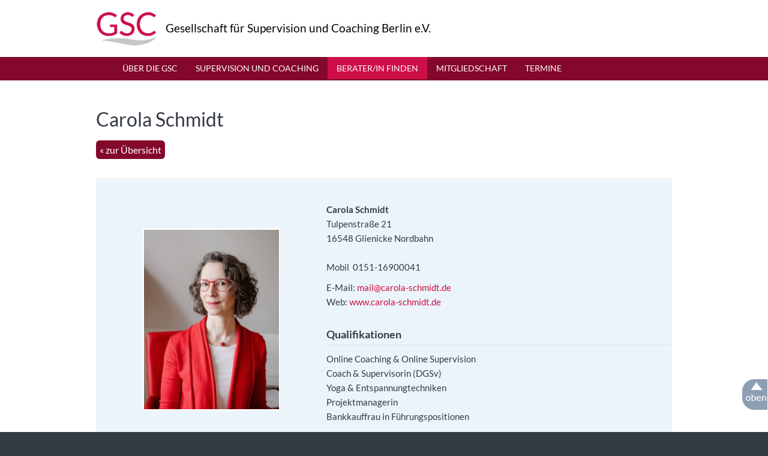

--- FILE ---
content_type: text/html; charset=UTF-8
request_url: https://gsc-berlin.eu/berater/profile/qrs/carola-schmidt?src=list
body_size: 1817
content:
<!DOCTYPE html>
<html lang="de">

<head>
        <meta charset="utf-8">
    <meta name="viewport" content="width=device-width, initial-scale=1.0">
    <!-- mobile Version -->
    <title>Carola Schmidt - GSC Berlin - Gesellschaft für Supervision und Coaching Berlin e.V.</title>
    <base href="https://gsc-berlin.eu/">
    <link rel="shortcut icon" href="https://www.gsc-berlin.eu/favicon.png" type="image/png">
    <!-- mit ssl Zertifikat -->
    <meta name="author" content="GSC Berlin - Gesellschaft für Supervision und Coaching Berlin e.V.">
    <meta name="publisher" content="Marion Brandes Design">
    <meta name="description" content="Carola Schmidt – GSC Berlin - Gesellschaft für Supervision und Coaching Berlin e.V.">
    <meta name="keywords" content="Carola Schmidt, GSC Berlin - Gesellschaft für Supervision und Coaching Berlin e.V.">
    <meta name="robots" content="index,follow">
    <link rel="stylesheet" href="assets/templates/gsc/css/gsc_berlin.css" media="screen">
    <link rel="stylesheet" href="assets/templates/gsc/css/accordeon.css">
    <script src="assets/templates/gsc/js/jquery.min.js"></script>
    <script src="assets/templates/gsc/js/accordion.js"></script>
    <script src="assets/templates/gsc/js/mini-header.js"></script>
    <link rel="canonical" href="https://gsc-berlin.eu/berater/profile/qrs/carola-schmidt">
</head>

<body>
    <div id="wrapper">
        <a name="top"> </a>
<div class="logotop">
    <a href="https://gsc-berlin.eu/" title="zur GSC Startseite"><img src="assets/templates/gsc/img/GSC_weblogo.png" alt="GSC Berlin - Gesellschaft für Supervision und Coaching Berlin e.V." /> </a> Gesellschaft für Supervision und Coaching Berlin e.V. </div>
<div class="logomobil">
    <a href="https://gsc-berlin.eu/"><img src="assets/templates/gsc/img/logo_mini.png" alt="GSC Berlin - Gesellschaft für Supervision und Coaching Berlin e.V." /> </a>
</div>
<!-- 2 Logoversionen -->
<div id="headleer">
    <div class="headin">
        <div class="menu">
            <label for="open-menu" class="open-menu-label"><img src="assets/templates/gsc/img/hamburger_icon.png" alt="Hauptmenü" /> </label>
            <input type="checkbox" id="open-menu">
            <nav>
                <ul><li><a  class="first" href="ueber-die-gsc">Über die GSC</a></li>
<li><a  href="supervision-und-coaching">Supervision und Coaching</a></li>
<li><a  class="active" href="berater/">Berater/in finden</a><ul><li><a  class="first" href="berater/mitgliederliste">Mitgliederliste</a></li>
</ul></li>
<li><a  href="mitgliedschaft">Mitgliedschaft</a></li>
<li><a  class="last" href="termine">Termine</a></li>
</ul>
            </nav>
            <!-- ende  nav -->
        </div>
        <!-- ende menu -->
    </div>
    <!-- ende headin -->
</div>
<!-- ende header -->
        <div class="content">
            <div class="inhalt">
                <div class="feature">
                    <h1>Carola Schmidt</h1>
                    
                    <div class="backbutton"><a href="berater/mitgliederliste" title="zur Übersicht"> &laquo; zur Übersicht</a></div>
                    
                    <div class="profil">
                        <div class="profilbild"> <img src="assets/media/images/Carola-Schmidt-neu.jpg" alt="Carola Schmidt"></div>
                        
                        <p><strong>Carola Schmidt</strong><br />Tulpenstra&szlig;e 21<br />16548 Glienicke Nordbahn&nbsp;<br /><br />Mobil&nbsp;&nbsp;0151-16900041</p>
<p>E-Mail: <a href="&#109;&#97;i&#x6c;&#116;&#111;&#x3a;&#x6d;&#97;i&#x6c;&#x40;&#x63;&#97;&#114;&#x6f;&#x6c;&#x61;.&#115;&#x63;&#x68;&#x6d;&#x69;&#x64;&#x74;&#46;&#x64;&#x65;">&#x6d;&#x61;&#x69;&#108;&#x40;&#99;&#97;r&#x6f;l&#97;&#x2d;&#115;&#x63;&#104;&#109;&#x69;&#100;&#x74;&#x2e;&#x64;&#101;</a><br />Web:&nbsp;<a href="http://www.carola-schmidt-coaching-yoga.de">www.carola-schmidt.de</a></p>
<h4>Qualifikationen</h4>
<p>Online Coaching &amp; Online Supervision<br />Coach &amp; Supervisorin (DGSv)<br />Yoga &amp; Entspannungtechniken<br /><span lang="DE">Projektmanagerin</span><br />Bankkauffrau in F&uuml;hrungspositionen</p>
<h4>Besondere Schwerpunkte</h4>
<p>F&uuml;hrungskr&auml;fte-Coaching<br /><span lang="DE">Life Coaching</span><br />Supervision: Einzel- / Gruppe- / Team- / Fall-Supervision&nbsp;<br />Gesundheitscoaching &amp; Entspannungstechniken &amp; Yoga&nbsp;<br />Trainings: z.B. Resilienz &amp; Achtsamkeit</p>
<p><span lang="DE">&nbsp;</span></p>
<p>&nbsp;</p>
                    </div>
                    
                    <br class="clear"> 
                </div>
                <!-- ende feature -->
            </div>
            <!-- ende inhalt -->
        </div>
        <!-- ende content -->
        <div class="footer">
    <div class="footer-inner">&copy; GSC - Gesellschaft für Supervision und Coaching Berlin e.V. <a href="https://www.gsc-berlin.eu" title="Website der GSC Berlin - Startseite">www.gsc-berlin.eu</a> <a href="kontakt" title="Kontaktseite der GSC Berlin Brandenburg">Kontakt</a> <a href="impressum" title="Impressum der GSC Berlin Brandenburg">Impressum </a> <a href="datenschutz" title="Datenschutzhinweis GSC Berlin">Datenschutz</a>
        <a href="berater/profile/qrs/carola-schmidt?src=list#top" class="back-to-top"><img src="assets/templates/gsc/img/back-to-top.png" alt="nach oben"> </a>
    </div>
</div>
    </div>
    <!-- ende wrapper -->
</body>

</html>

--- FILE ---
content_type: text/css
request_url: https://gsc-berlin.eu/assets/templates/gsc/css/gsc_berlin.css
body_size: 17140
content:
@charset "utf-8";  /*** UTF Kodierung erspart Sonderzeichenkodierung ***/


/* lato-300 - latin */
@font-face {
  font-family: 'Lato';
  font-style: normal;
  font-weight: 300;
  src: local(''),
       url('../fonts/lato-v23-latin-300.woff2') format('woff2'), /* Chrome 26+, Opera 23+, Firefox 39+ */
       url('../fonts/lato-v23-latin-300.woff') format('woff'); /* Chrome 6+, Firefox 3.6+, IE 9+, Safari 5.1+ */
}

/* lato-300italic - latin */
@font-face {
  font-family: 'Lato';
  font-style: italic;
  font-weight: 300;
  src: local(''),
       url('../fonts/lato-v23-latin-300italic.woff2') format('woff2'), /* Chrome 26+, Opera 23+, Firefox 39+ */
       url('../fonts/lato-v23-latin-300italic.woff') format('woff'); /* Chrome 6+, Firefox 3.6+, IE 9+, Safari 5.1+ */
}

/* lato-regular - latin */
@font-face {
  font-family: 'Lato';
  font-style: normal;
  font-weight: 400;
  src: local(''),
       url('../fonts/lato-v23-latin-regular.woff2') format('woff2'), /* Chrome 26+, Opera 23+, Firefox 39+ */
       url('../fonts/lato-v23-latin-regular.woff') format('woff'); /* Chrome 6+, Firefox 3.6+, IE 9+, Safari 5.1+ */
}

/* lato-italic - latin */
@font-face {
  font-family: 'Lato';
  font-style: italic;
  font-weight: 400;
  src: local(''),
       url('../fonts/lato-v23-latin-italic.woff2') format('woff2'), /* Chrome 26+, Opera 23+, Firefox 39+ */
       url('../fonts/lato-v23-latin-italic.woff') format('woff'); /* Chrome 6+, Firefox 3.6+, IE 9+, Safari 5.1+ */
}

/* lato-700 - latin */
@font-face {
  font-family: 'Lato';
  font-style: normal;
  font-weight: 700;
  src: local(''),
       url('../fonts/lato-v23-latin-700.woff2') format('woff2'), /* Chrome 26+, Opera 23+, Firefox 39+ */
       url('../fonts/lato-v23-latin-700.woff') format('woff'); /* Chrome 6+, Firefox 3.6+, IE 9+, Safari 5.1+ */
}

/* lato-700italic - latin */
@font-face {
  font-family: 'Lato';
  font-style: italic;
  font-weight: 700;
  src: local(''),
       url('../fonts/lato-v23-latin-700italic.woff2') format('woff2'), /* Chrome 26+, Opera 23+, Firefox 39+ */
       url('../fonts/lato-v23-latin-700italic.woff') format('woff'); /* Chrome 6+, Firefox 3.6+, IE 9+, Safari 5.1+ */
}

/* lato-900 - latin */
@font-face {
  font-family: 'Lato';
  font-style: normal;
  font-weight: 900;
  src: local(''),
       url('../fonts/lato-v23-latin-900.woff2') format('woff2'), /* Chrome 26+, Opera 23+, Firefox 39+ */
       url('../fonts/lato-v23-latin-900.woff') format('woff'); /* Chrome 6+, Firefox 3.6+, IE 9+, Safari 5.1+ */
}


/****************************************************/

html { height: 101%; }

body {
    height:100%;
	margin: 0; padding: 0;
	background: #333a44;
	font-family: 'Lato', sans-serif;
}
img {
border: none;
width: auto;
max-width: 100%;
}

/**** link im text ****/

a, a:visited {
color: #ce0e46;
text-decoration: none;
}

a:hover {
color:#84082c;
text-decoration: underline;
}

a:active, a:focus { 
outline: 0; 
}

/********/

#wrapper {
position:relative;
margin:0;
width: 100%;
background: #fff;
}
#header {
top:0;
left:0;
height: 430px;
width: 100%;
background: repeat-x top center;
background-size: auto 430px; 
}
#headleer {
top:0;
left:0;
height: auto;
width: 100%;
background: #84082c;
}
.headin {
padding-top: 0;
margin-left: auto;
margin-right: auto;
width: 100%;
max-width: 980px;
}

.logotop {         /**** Logo big ****/
margin-left: auto;
margin-right: auto;
padding: 35px 0 0 0;
max-width: 980px;
min-height: 60px;
font-size: 1.2em;
font-weight: 400;
background: #fff;
}

.logotop img {
margin-top: -25px;          /**** Logo big ****/
float: left;
}

.logomobil {          /**** Logo mini ****/
display: none;
}

.content {
position:relative;
margin-left: auto;
margin-right: auto;
width: 100%;
max-width: 980px;
}

.inhalt {
margin:0;
width: auto;
height: auto;
}


/** Hamburger-Icon wird in Großansicht ausgeblendet **/
   label.open-menu-label {display: none;}
   input#open-menu {display: none;}
   input[type=checkbox]:checked ~ nav {display: none;}
 
 
.menu {
float: none;
display: block;
padding: 10px 4%;
margin: 0;
min-height: 19px;
width: 100%;
background: #84082c;
z-index: 9999;
position: relative;
}

nav { max-width: 980px; }

nav ul { list-style: 0; margin: 0; padding: 0; border: 0;}
nav > ul > li {float: left; width: auto; list-style-type: none; text-transform: uppercase; font-size: 0.95em; }

nav > ul a {
  margin: 0;
  display: inline;
  padding: 10px 15px;
  color: #fff !important;
}

nav > ul a:hover {
  color: #fff;
  background:#5b022a;
  text-decoration: none;
}
nav > ul a.active {
  color: #fff;
  background: #ce0e46;

}

/** submenue **/ 

nav ul > li > ul > li a{
  display: block;
  pading: 0;
  margin: -7px 0;
  color: #fff;
  background: #5b022a;
  }
  
nav ul > li > ul > li a:hover{
  color: #c22136;
  background: #84082c;
  border: 0;
  text-decoration: none;
  }
  
nav ul > li > ul > li a.active {
  color: #c22136;
  background: ce0e46;
  border: 0;
  }

nav > ul > li > ul {
  display: block;
  position: absolute;
  margin: 10px 0 0 0;
  padding:0;
  background: #5b022a;
  min-width: 200px;
  max-height: 0;
  -webkit-transition: max-height .1s ease-out;
  transition: max-height .1s ease-out;
  overflow: hidden;
}

nav > ul > li:hover > ul {
  max-height: 500px;
  -webkit-transition: max-height .35s ease-in;
  transition: max-height .35s ease-in;

}


/**** Textseiten ****/

.feature {
margin:0;
padding: 10px 10px 50px 10px;
width: auto;
min-height: 300px;
text-align: left;
background: #fff;
}

h1 {
margin: 0;
padding: 35px 0 10px 0;
font-size: 2em;
color: #333a44; 
font-weight: 400;
}

h2 {
padding: 0;
margin: 25px 0 5px 0;
font-size: 1.3em;
font-weight: 700;
color: #333a44;
text-transform: none;
}

h3 {
margin: 30px 0 20px 0;
font-size: 1.1em;
color: #333a44;
font-weight: 700;
}

h4 {
margin: 5px 0;
padding: 20px 0 0 0;
font-size: 1.1em;
color: #333a44;
font-weight: 700;
border-bottom: 1px dotted #ccc;
}

h5 {margin: 0; padding: 5px 0; font-size: 1em; color: # 333a44; font-weight: 700;}

p {
padding: 10px 0;
font-size: 0.95em;
line-height: 1.6em;
color: #333a44;
}

.column {
    -webkit-columns: 100px 3; /* Chrome, Safari, Opera */
    -moz-columns: 100px 3; /* Firefox */
    columns: 100px 3;
	}


ul { padding: 0 15px; font-size: 0.95em; color: #333a44;}
li { list-style-type: disc; padding: 0 0 15px 0;}


.spalt {
float: left;
display: inline-block;
margin-right: 3%;
width: 47%;
}

.kolumnen {margin-top: 15px; -webkit-column-count: 2; -moz-column-count: 2; column-count: 2;}

strong { font-weight: 700; letter-spacing:0;}
em { font-style: italic;}

.alignleft {float: left; padding: 0 35px 3px 0;}
.alignright {float: right; padding: 0 0 0 35px;}
.alignnone {float: none; padding: 0;}
.clear {clear: both;}
.einzug {padding-left: 180px;}


/****************  Profilseiten  *******************/

.vorschau  {
float: left; 
margin: 5px;
display: inline-block; 
width: 225px;
min-height: 360px;
background: #ebf4fa;
text-align: center;
font-weight: 700;
font-size: 0.9em;
line-height: 1.3em;
border: 1px solid #999;
}

.vorschau img  {
margin-bottom: 6px;
border-bottom: 3px solid #fff;
display: block;
width: 225px;
}


.profil {
margin: 25px 0 0 0;
padding: 30px 0;
display: inline-block;
width: 100%;
background: #ebf4fa;
}

.profil p,
.profil ul {
 padding: 0;
 margin: 10px 0 0 40%;
 line-height: 1.6em;
 }
 
.profil h4 {
 margin-left: 40%;
 line-height: 2em; 
 }

.profilbild {
display: inline-block;
float: left;
width: 40%; 
height: 100%;
text-align: center;
}

.profilbild img {
float: center;
padding: 0;
margin: 14% 20px 20px 20px;
max-width: 225px;
max-height: 300px;
border: 2px solid #fff;
}

.backbutton {
margin: 14px 0; 
line-height: 1em;
}

.backbutton a{
padding: 6px;
border-radius: 6px;
background: #84082c;
color: #fff;
font-weight: 400;
}

.backbutton a:hover {
background: #db104b;
color: #fff;
}

.sortieren {
text-align: center;
padding-bottom: 20px; 
border-bottom: 1px dotted #ccc;
}

.stichwort  {
display: inline-block;
width: auto;
margin: 5px;
padding: 8px 15px;
font-weight: 400;
font-size: 1.2em;
border-radius: 6px;
background: #d4e9ff;
}


/**** footer ****/

.footer {
clear: both;
float: none;
margin: 20px 0;
padding: 30px 0;
width: 100%;
min-height: 4em;
text-align: center;
color: #d4e9ff;
font-size: 0.95em;
background: #333a44 url(../img/GSC_footer.png) no-repeat bottom center;
border-top: 12px solid #d4e9ff;
}

.footer a{
 color: #d4e9ff;
 padding: 0 15px;
}

.footer a:hover{
color:#FFF;
padding: 0 15px;
}

.back-to-top {
 position: fixed;
 bottom: 30px;
 right: -14px;
 padding: 0.5em;
}


/************  suchmaske  ***************/ 
#suchmaske {text-align: center; padding: 0; margin:0 0 20px 0;}
#suchbegriff { float: center;  padding: 6px; border-radius: 3px; border: 1px solid #ccc; max-width: 40%; background: #fff; color: #000; font-weight: 400;}
.los {float: center; padding: 6px; max-width: 80px; border-radius: 3px; background: #84082c; color: #fff; font-weight: 400; cursor: pointer;}


/********* kontaktformular  ************/

.hidden {
	display:none;
	height:0;
	visibility:hidden;
}

#contact-form .error {
	color: #0000cc;
	
}

#contact-form span.error {	
	font-size: smaller;	
}

#contact-form div{
width: 95%;
max-width: 520px;
}

.feld label {
margin:0;
float: none;
padding: 0 0 8px 0;
white-space: nowrap;
min-width: 140px;
font-size: 0.85em;
line-height: 1.8em;
color: #000;
font-family: Verdana, Arial, sans-serif;
}

.feld label:hover {
	cursor: auto; /*pointer*/
}

.feld input, #contact-form textarea {
    float: none;
    margin: 0 0 10px 0;
    padding: 8px;
	width: 100%;
	font-family: 'Lato', Arial, sans-serif;
	font-size:0.8em;	
	border:1px solid #bbb;
	background: #f3faff;
	}
	
.member input, .filo input {
	float: none; 
	width: auto;
	}
	
.member label, .filo label {
	width: 100%;
	margin: 15px 0;
    padding: 0;
    font-size: 0.9em;
    line-height: 1.8em;
    color: #362e1f;
	}

#contact-form div.submit {
	padding-left: 0;
}

#contact-form div.submit input {
    margin-top: 30px;
	padding: 6px;
	width:auto;
	background: #84082C;
	color: #fff;
	font-weight: 400;
	font-size: 1.2em;
	border-radius: 6px;
	border: 2px solid #fff; 
}

#contact-form div.submit input:hover {
	cursor:pointer;
	background: #CE0E46;
	
}


/* remove standard-styles */
input {
  -webkit-appearance: none;
  -moz-appearance: none;
  appearance: none;
  border:none;
  border-radius: 0;
  font-size: 1em;
  width: 100%
} 

/* graceful degradation for ie8 */
input[type='checkbox'],
input[type='radio'] {
  width:auto;
  float:left;
  margin-right: .75em;
  background:transparent;
  border:none;
}

input[type='checkbox']:checked,
input[type='checkbox']:not(:checked),
input[type='radio']:checked,
input[type='radio']:not(:checked) {
  background: transparent;
  position: relative;
  visibility: hidden;
  margin:0;
  padding:0;
}

input[type='checkbox'] + label,
input[type='radio'] + label {
  cursor: pointer;
}


input[type='checkbox']:checked + label::before,
input[type='checkbox']:not(:checked) + label::before,
input[type='radio']:checked + label::before,
input[type='radio']:not(:checked) + label::before {
    content:' ';
    display:inline-block;
    width: 25px;
    height: 25px;
    position: relative;
    top:5px;
    border: 1px solid #bbb;
    background: white;
    margin-right: 1em;
    box-shadow: inset 0 1px 1px 0 rgba(0,0,0,.1);
}

input[type=radio]:checked + label::before,
input[type=radio]:not(:checked) + label::before {
  border-radius: 30px;
}

input[type='checkbox']:hover  + label::before,
input[type='radio']:hover  + label::before {
  background:#ddd;
  box-shadow: inset 0 0 0 2px white;
}

input[type='checkbox']:checked  + label::before,
input[type='radio']:checked  + label::before {
  background: #990033;
  box-shadow: inset 0 0 0 2px white;
}




/***************************************************************/


/*	Laptop  wide screen Monitore :  ab 800px und höher*/

@media only screen and (min-width: 901px) and (max-width: 1980px) {
}

/*		Tablet Layout: ab 641px / 768px / 800px */

@media only screen and (min-width: 601px) and (max-width: 900px) {
   
    body {width: 100%; max-width: 900px; padding: 0 0 60px 0;}
	
	.menu {float: right; margin: 0; padding: 0 !important; line-height: 0.2em; background: #84082c; text-align: right; }
	input#open-menu {display: none;}
    input[type=checkbox]:checked ~ nav {display: block; cursor: pointer;}
	
    label.open-menu-label {position: relative; float: right; display: block; margin: 0 10px 0 0; padding:0; cursor: pointer;}
	
	nav { float: right; display: none; position: absolute; margin: 40px 0 0 0; font-size: 1em;  
	       cursor: pointer; z-index:999; transition: all 0.5s ease-in-out; }
	
	nav ul {position: relative; right:0;}
    nav ul li {  float: right; width: 60%; display: block; margin: 0; padding: 0; line-height: 3em;  background: #84082c;}
    nav ul a { display: block; padding: 0 65px 0 0; color: #fff !important; border-top: 1px dotted #ccc;} 
	nav ul a:hover {transition: all 0.5s ease-in;} 
	nav ul a.active { display: block; padding: 0 65px 0 0; color: #fff; background: #ce0e46;} 
	nav > ul > li > ul { display: block; position: relative; margin: 0; overflow: visible; width: auto;}
	nav ul > li > ul > li a { margin: 0; background: none; border:0; color: #fff !important;}
	nav ul > li > ul > li a.active { margin: 0; padding: 0 65px 0 0; background: #ce0e46; border:0; color: fff !important;}

	.feature { padding-top: 20px;}
	h1  {font-size: 1.2em; padding: 10px; margin-bottom: 20px; font-weight: 700; text-align: center; border-bottom: 1px dotted #ccc;}
	h2 { margin: 0; padding: 0;}
	.profil { margin: 0; padding: 10px 0; display: block; background: #ebf4fa;}
	.profil p, .profil h4, .profil ul, .profil ol {margin-left: 46%;}
	
	.footer {width: 100%; padding-bottom: 70px; line-height: 2.5em; font-size: 1em; text-align: center;}
}


/*	Mobile Layout: 320px / 480px / 600px */

@media only screen and (min-width: 320px) and (max-width: 600px) {
    
	body {width: 100%; min-width: 320px; padding: 0 0 60px 0;}
	img { width: auto; max-width: 100%;}
	
	#header {height: 320px; background-size: auto 450px;}
	#headleer {display: none;}
	
	/**** Logo big ****/
    .logotop { padding: 15px 5px 0 0; min-height: 60px; font-size: 0.95em; }
    .logotop img {margin-top: -5px; max-height: 60px;}
	.inhalt {min-height: auto;}
	
	.menu {float: right; margin: 0; padding: 0 !important; line-height: 0.2em; background: #84082c; text-align: right; }
	input#open-menu {display: none;}
    input[type=checkbox]:checked ~ nav {display: block; cursor: pointer;}
	
    label.open-menu-label {position: relative; float: right; display: block; margin: 0 10px 0 0; padding:0; cursor: pointer;}
	
	nav { float: right; display: none; position: absolute; margin: 40px 0 0 0; font-size: 1em;  
	       cursor: pointer; z-index:999; transition: all 0.5s ease-in-out;}
	
	nav ul {width: 90%; min-width: 320px; }
    nav ul li { float: right; width: 90%; display: block; margin: 0; padding: 0; line-height: 3em;  background: #84082c;}
    nav ul a { display: block; padding: 0 40px 0 0; color: #fff !important; border-top: 1px dotted #ccc;} 
	nav ul a:hover {transition: all 0.5s ease-in;} 
	nav ul a.active { display: block; padding: 0 40px 0 0; color: #fff; background: #ce0e46;} 
	nav > ul > li > ul { display: block; position: relative; margin: 0; overflow: visible; width: auto;}
	nav ul > li > ul > li a { margin: 0; background: none; border:0; color: #fff !important;}
	nav ul > li > ul > li a.active { margin: 0; padding: 0 40px 0 0; background: #ce0e46; border:0; color: fff !important;}
	
	.feature { padding-top: 20px;}
    h1  {margin-bottom: 0; padding: 10px; text-align: center; font-size: 1.6em; font-weight: 700; border-bottom: 1px dotted #ccc;}
	h2, h3 { text-align: center;}
	p {font-size: 0.9em; line-height: 1.4em; -webkit-hyphens: auto; hyphens: auto;}
	.spalt {text-align: left; margin-left: 2%; width: 98%;}
    .backbutton {text-align: center;}
    .profil { margin: 0; padding: 10px 0; display: block; background: #ebf4fa;}
	.profilbild { float: none; display: block;}
    .profil p, .profil h4, .profil ul, .profil ol { padding: 15px; margin: 0; line-height: 1.6em; }
	.alignleft, .alignright {float: none; padding: 0;}
	.back-to-top {display: none;}
	.footer {width: 100%; padding: 30px 0 70px 0; line-height: 2.5em; font-size: 1em; text-align: center;}
	.footer-inner {padding: 0 10px;}
	.kolumnen {-webkit-column-count: 1; -moz-column-count: 1; column-count: 1;}
}

--- FILE ---
content_type: text/css
request_url: https://gsc-berlin.eu/assets/templates/gsc/css/accordeon.css
body_size: 686
content:

.accordion, .accordion * {
	-webkit-box-sizing:border-box; 
	-moz-box-sizing:border-box; 
	box-sizing:border-box;
}

.accordion {
	overflow:hidden;
	border-radius:6px;
	background:#f7f7f7;
}

/*----- Section Titles -----*/

.accordion-section-title {
	width:100%;
	padding:10px;
	display:inline-block;
	border-bottom:6px solid #fff;
	background:#84082c;
	transition:all linear 0.15s;
	/* Type */
	font-size:1.1em;
	color:#fff;
}

.accordion-section-title.active, .accordion-section-title:hover {
	background:#ce0e46;
	/* Type */
	text-decoration:none;
	color:#fff;
}

.accordion-section:last-child .accordion-section-title {
	border-bottom:none;
}

/*----- Section Content -----*/
.accordion-section-content {
	padding:0 10px;
	display:none;
	-moz-hyphens: auto;
	hyphens: auto;
}

--- FILE ---
content_type: text/javascript
request_url: https://gsc-berlin.eu/assets/templates/gsc/js/mini-header.js
body_size: 477
content:
$(function(){
    $('#header').data('size','big');
});

$(window).scroll(function(){
    if($(document).scrollTop() > 0)
    {
        if($('#header').data('size') == 'big')
        {
            $('#header').data('size','small');
            $('#header').stop().animate({
                height:'100px'
            },500);
        }
    }
    else
    {
        if($('#header').data('size') == 'small')
        {
            $('#header').data('size','big');
            $('#header').stop().animate({
                height:'430px'
            },500);
        }  
    }
});
